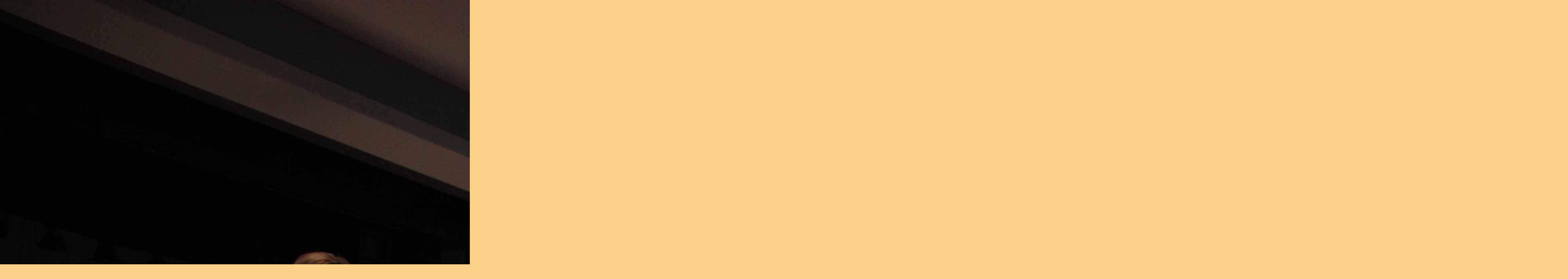

--- FILE ---
content_type: text/html; charset=UTF-8
request_url: https://www.karima.at/fotoalbum/rok-2009/besidka-09/besidka-09/bes_2902.jpg.-.html
body_size: 911
content:
<?xml version="1.0" encoding="utf-8"?>
<!DOCTYPE html PUBLIC "-//W3C//DTD XHTML 1.0 Transitional//EN" "http://www.w3.org/TR/xhtml1/DTD/xhtml1-transitional.dtd">
<html lang="cs" xml:lang="cs" xmlns="http://www.w3.org/1999/xhtml">

    <head>

        <meta http-equiv="content-type" content="text/html; charset=utf-8" />
        <meta name="description" content="Studio orientálního tance Karima v Ústí nad Labem" />
        <meta name="keywords" content="orientální tanec,Karima,Karla Růžičková,hubnutí,buněčná výživa,Herbalife,vystoupení,kurzy orientálního tance,organizmu,bubnování,kruk žen,víkendové semináře,biorezonance,Bicomoptima,Biorezonance Ústí" />
        <meta name="robots" content="all,follow" />
        <meta name="author" content="<!--/ u_author /-->" />
        <link rel="stylesheet" href="/style.1656676506.1.css" type="text/css" />
        
        <script type="text/javascript" src="https://www002.estranky.cz/user/js/index.js" id="index_script" ></script>
        <title>
            Ukaž svoji krásu
        </title>

        <style>
          body {margin: 0px; padding: 0px;}
        </style>
    </head>
<body>
    <script language="JavaScript" type="text/javascript">
    <!--
      index_setCookieData('index_curr_fullphoto', 165);
    //-->
  </script>
  <a href="javascript: close();"><img src="/img/original/165/bes_2902.jpg" border="0" alt="BES_2902.JPG" width="4272" height="2848"></a>

<!-- NO GEMIUS -->
</body>
</html>
